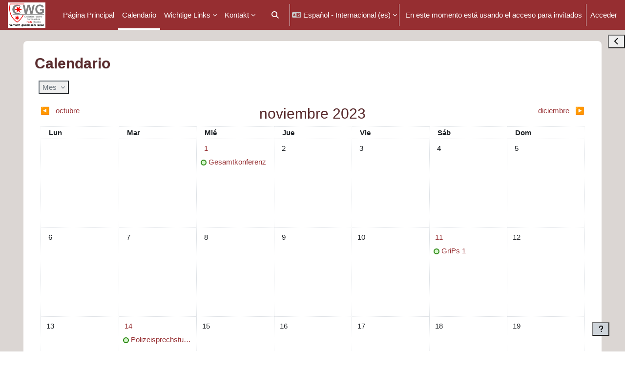

--- FILE ---
content_type: text/html; charset=utf-8
request_url: https://moodle.bildung-lsa.de/gym-wolff/calendar/view.php?view=month&time=1700521200&lang=es
body_size: 56323
content:
<!DOCTYPE html>

<html  dir="ltr" lang="es" xml:lang="es">
<head>
    <title>CWG Halle: Calendario: Vista mensual detallada: noviembre 2023 | CWG Halle</title>
    <link rel="shortcut icon" href="https://moodle.bildung-lsa.de/gym-wolff/theme/image.php/boost_union/theme/1763656990/favicon" />
    <meta name="apple-itunes-app" content="app-id=633359593, app-argument=https://moodle.bildung-lsa.de/gym-wolff/calendar/view.php?view=month&amp;time=1700521200"/><link rel="manifest" href="https://moodle.bildung-lsa.de/gym-wolff/admin/tool/mobile/mobile.webmanifest.php" /><style type="text/css">.admin_settingspage_tabs_with_tertiary .dropdown-toggle { font-size: 1.875rem !important; }
h2:has(+ .admin_settingspage_tabs_with_tertiary) { display: none; }</style><meta http-equiv="Content-Type" content="text/html; charset=utf-8" />
<meta name="keywords" content="moodle, CWG Halle: Calendario: Vista mensual detallada: noviembre 2023 | CWG Halle" />
<link rel="stylesheet" type="text/css" href="https://moodle.bildung-lsa.de/gym-wolff/theme/yui_combo.php?rollup/3.18.1/yui-moodlesimple-min.css" /><script id="firstthemesheet" type="text/css">/** Required in order to fix style inclusion problems in IE with YUI **/</script><link rel="stylesheet" type="text/css" href="https://moodle.bildung-lsa.de/gym-wolff/theme/styles.php/boost_union/1763656990_1763657109/all" />
<link rel="stylesheet" type="text/css" href="https://moodle.bildung-lsa.de/gym-wolff/local/lisafix/styles.css" />
<link rel="stylesheet" type="text/css" href="https://moodle.bildung-lsa.de/gym-wolff/course/format/onetopic/styles.php" />
<script>
//<![CDATA[
var M = {}; M.yui = {};
M.pageloadstarttime = new Date();
M.cfg = {"wwwroot":"https:\/\/moodle.bildung-lsa.de\/gym-wolff","apibase":"https:\/\/moodle.bildung-lsa.de\/gym-wolff\/r.php\/api","homeurl":{},"sesskey":"O2ZLgJtjli","sessiontimeout":"7200","sessiontimeoutwarning":1200,"themerev":"1763656990","slasharguments":1,"theme":"boost_union","iconsystemmodule":"core\/icon_system_fontawesome","jsrev":"1763656990","admin":"admin","svgicons":true,"usertimezone":"Europa\/Berl\u00edn","language":"es","courseId":1,"courseContextId":2,"contextid":1,"contextInstanceId":0,"langrev":1768360171,"templaterev":"1763656990","siteId":1,"userId":1};var yui1ConfigFn = function(me) {if(/-skin|reset|fonts|grids|base/.test(me.name)){me.type='css';me.path=me.path.replace(/\.js/,'.css');me.path=me.path.replace(/\/yui2-skin/,'/assets/skins/sam/yui2-skin')}};
var yui2ConfigFn = function(me) {var parts=me.name.replace(/^moodle-/,'').split('-'),component=parts.shift(),module=parts[0],min='-min';if(/-(skin|core)$/.test(me.name)){parts.pop();me.type='css';min=''}
if(module){var filename=parts.join('-');me.path=component+'/'+module+'/'+filename+min+'.'+me.type}else{me.path=component+'/'+component+'.'+me.type}};
YUI_config = {"debug":false,"base":"https:\/\/moodle.bildung-lsa.de\/gym-wolff\/lib\/yuilib\/3.18.1\/","comboBase":"https:\/\/moodle.bildung-lsa.de\/gym-wolff\/theme\/yui_combo.php?","combine":true,"filter":null,"insertBefore":"firstthemesheet","groups":{"yui2":{"base":"https:\/\/moodle.bildung-lsa.de\/gym-wolff\/lib\/yuilib\/2in3\/2.9.0\/build\/","comboBase":"https:\/\/moodle.bildung-lsa.de\/gym-wolff\/theme\/yui_combo.php?","combine":true,"ext":false,"root":"2in3\/2.9.0\/build\/","patterns":{"yui2-":{"group":"yui2","configFn":yui1ConfigFn}}},"moodle":{"name":"moodle","base":"https:\/\/moodle.bildung-lsa.de\/gym-wolff\/theme\/yui_combo.php?m\/1763656990\/","combine":true,"comboBase":"https:\/\/moodle.bildung-lsa.de\/gym-wolff\/theme\/yui_combo.php?","ext":false,"root":"m\/1763656990\/","patterns":{"moodle-":{"group":"moodle","configFn":yui2ConfigFn}},"filter":null,"modules":{"moodle-core-chooserdialogue":{"requires":["base","panel","moodle-core-notification"]},"moodle-core-handlebars":{"condition":{"trigger":"handlebars","when":"after"}},"moodle-core-event":{"requires":["event-custom"]},"moodle-core-blocks":{"requires":["base","node","io","dom","dd","dd-scroll","moodle-core-dragdrop","moodle-core-notification"]},"moodle-core-notification":{"requires":["moodle-core-notification-dialogue","moodle-core-notification-alert","moodle-core-notification-confirm","moodle-core-notification-exception","moodle-core-notification-ajaxexception"]},"moodle-core-notification-dialogue":{"requires":["base","node","panel","escape","event-key","dd-plugin","moodle-core-widget-focusafterclose","moodle-core-lockscroll"]},"moodle-core-notification-alert":{"requires":["moodle-core-notification-dialogue"]},"moodle-core-notification-confirm":{"requires":["moodle-core-notification-dialogue"]},"moodle-core-notification-exception":{"requires":["moodle-core-notification-dialogue"]},"moodle-core-notification-ajaxexception":{"requires":["moodle-core-notification-dialogue"]},"moodle-core-maintenancemodetimer":{"requires":["base","node"]},"moodle-core-dragdrop":{"requires":["base","node","io","dom","dd","event-key","event-focus","moodle-core-notification"]},"moodle-core-actionmenu":{"requires":["base","event","node-event-simulate"]},"moodle-core-lockscroll":{"requires":["plugin","base-build"]},"moodle-core_availability-form":{"requires":["base","node","event","event-delegate","panel","moodle-core-notification-dialogue","json"]},"moodle-course-management":{"requires":["base","node","io-base","moodle-core-notification-exception","json-parse","dd-constrain","dd-proxy","dd-drop","dd-delegate","node-event-delegate"]},"moodle-course-util":{"requires":["node"],"use":["moodle-course-util-base"],"submodules":{"moodle-course-util-base":{},"moodle-course-util-section":{"requires":["node","moodle-course-util-base"]},"moodle-course-util-cm":{"requires":["node","moodle-course-util-base"]}}},"moodle-course-categoryexpander":{"requires":["node","event-key"]},"moodle-course-dragdrop":{"requires":["base","node","io","dom","dd","dd-scroll","moodle-core-dragdrop","moodle-core-notification","moodle-course-coursebase","moodle-course-util"]},"moodle-form-shortforms":{"requires":["node","base","selector-css3","moodle-core-event"]},"moodle-form-dateselector":{"requires":["base","node","overlay","calendar"]},"moodle-question-searchform":{"requires":["base","node"]},"moodle-question-chooser":{"requires":["moodle-core-chooserdialogue"]},"moodle-availability_cohort-form":{"requires":["base","node","event","moodle-core_availability-form"]},"moodle-availability_completion-form":{"requires":["base","node","event","moodle-core_availability-form"]},"moodle-availability_coursecompleted-form":{"requires":["base","node","event","moodle-core_availability-form"]},"moodle-availability_date-form":{"requires":["base","node","event","io","moodle-core_availability-form"]},"moodle-availability_grade-form":{"requires":["base","node","event","moodle-core_availability-form"]},"moodle-availability_group-form":{"requires":["base","node","event","moodle-core_availability-form"]},"moodle-availability_grouping-form":{"requires":["base","node","event","moodle-core_availability-form"]},"moodle-availability_mobileapp-form":{"requires":["base","node","event","moodle-core_availability-form"]},"moodle-availability_password-popup":{"requires":["base","node","event","moodle-core-notification-dialogue","io-base"]},"moodle-availability_password-form":{"requires":["base","node","event","event-valuechange","moodle-core_availability-form"]},"moodle-availability_profile-form":{"requires":["base","node","event","moodle-core_availability-form"]},"moodle-availability_relativedate-form":{"requires":["base","node","event","moodle-core_availability-form"]},"moodle-availability_role-form":{"requires":["base","node","event","moodle-core_availability-form"]},"moodle-availability_stash-form":{"requires":["base","node","event","handlebars","moodle-core_availability-form"]},"moodle-availability_xp-form":{"requires":["base","node","event","handlebars","moodle-core_availability-form"]},"moodle-qtype_musictheory-musictheoryqtype":{"requires":["base","node","datatype","node-event-simulate"]},"moodle-qtype_musictheory-musictheoryui":{"requires":["base","node","datatype","panel","dd-plugin"]},"moodle-qtype_musictheory-musictheorykeyboardui":{"requires":["base","node","datatype"]},"moodle-mod_assign-history":{"requires":["node","transition"]},"moodle-mod_attendance-groupfilter":{"requires":["base","node"]},"moodle-mod_bigbluebuttonbn-broker":{"requires":["base","node","datasource-get","datasource-jsonschema","datasource-polling","moodle-core-notification"]},"moodle-mod_bigbluebuttonbn-imports":{"requires":["base","node"]},"moodle-mod_bigbluebuttonbn-recordings":{"requires":["base","node","datasource-get","datasource-jsonschema","datasource-polling","moodle-core-notification"]},"moodle-mod_bigbluebuttonbn-rooms":{"requires":["base","node","datasource-get","datasource-jsonschema","datasource-polling","moodle-core-notification"]},"moodle-mod_bigbluebuttonbn-modform":{"requires":["base","node"]},"moodle-mod_checklist-linkselect":{"requires":["node","event-valuechange"]},"moodle-mod_customcert-rearrange":{"requires":["dd-delegate","dd-drag"]},"moodle-mod_quiz-util":{"requires":["node","moodle-core-actionmenu"],"use":["moodle-mod_quiz-util-base"],"submodules":{"moodle-mod_quiz-util-base":{},"moodle-mod_quiz-util-slot":{"requires":["node","moodle-mod_quiz-util-base"]},"moodle-mod_quiz-util-page":{"requires":["node","moodle-mod_quiz-util-base"]}}},"moodle-mod_quiz-quizbase":{"requires":["base","node"]},"moodle-mod_quiz-autosave":{"requires":["base","node","event","event-valuechange","node-event-delegate","io-form","datatype-date-format"]},"moodle-mod_quiz-modform":{"requires":["base","node","event"]},"moodle-mod_quiz-toolboxes":{"requires":["base","node","event","event-key","io","moodle-mod_quiz-quizbase","moodle-mod_quiz-util-slot","moodle-core-notification-ajaxexception"]},"moodle-mod_quiz-dragdrop":{"requires":["base","node","io","dom","dd","dd-scroll","moodle-core-dragdrop","moodle-core-notification","moodle-mod_quiz-quizbase","moodle-mod_quiz-util-base","moodle-mod_quiz-util-page","moodle-mod_quiz-util-slot","moodle-course-util"]},"moodle-mod_quiz-questionchooser":{"requires":["moodle-core-chooserdialogue","moodle-mod_quiz-util","querystring-parse"]},"moodle-mod_scheduler-delselected":{"requires":["base","node","event"]},"moodle-mod_scheduler-saveseen":{"requires":["base","node","event"]},"moodle-mod_scheduler-studentlist":{"requires":["base","node","event","io"]},"moodle-message_airnotifier-toolboxes":{"requires":["base","node","io"]},"moodle-block_xp-filters":{"requires":["base","node","moodle-core-dragdrop","moodle-core-notification-confirm","moodle-block_xp-rulepicker"]},"moodle-block_xp-notification":{"requires":["base","node","handlebars","button-plugin","moodle-core-notification-dialogue"]},"moodle-block_xp-rulepicker":{"requires":["base","node","handlebars","moodle-core-notification-dialogue"]},"moodle-editor_atto-editor":{"requires":["node","transition","io","overlay","escape","event","event-simulate","event-custom","node-event-html5","node-event-simulate","yui-throttle","moodle-core-notification-dialogue","moodle-editor_atto-rangy","handlebars","timers","querystring-stringify"]},"moodle-editor_atto-plugin":{"requires":["node","base","escape","event","event-outside","handlebars","event-custom","timers","moodle-editor_atto-menu"]},"moodle-editor_atto-menu":{"requires":["moodle-core-notification-dialogue","node","event","event-custom"]},"moodle-editor_atto-rangy":{"requires":[]},"moodle-format_trail-trailkeys":{"requires":["event-nav-keys"]},"moodle-report_eventlist-eventfilter":{"requires":["base","event","node","node-event-delegate","datatable","autocomplete","autocomplete-filters"]},"moodle-report_loglive-fetchlogs":{"requires":["base","event","node","io","node-event-delegate"]},"moodle-gradereport_history-userselector":{"requires":["escape","event-delegate","event-key","handlebars","io-base","json-parse","moodle-core-notification-dialogue"]},"moodle-qbank_editquestion-chooser":{"requires":["moodle-core-chooserdialogue"]},"moodle-tool_lp-dragdrop-reorder":{"requires":["moodle-core-dragdrop"]},"moodle-assignfeedback_editpdf-editor":{"requires":["base","event","node","io","graphics","json","event-move","event-resize","transition","querystring-stringify-simple","moodle-core-notification-dialog","moodle-core-notification-alert","moodle-core-notification-warning","moodle-core-notification-exception","moodle-core-notification-ajaxexception"]},"moodle-atto_accessibilitychecker-button":{"requires":["color-base","moodle-editor_atto-plugin"]},"moodle-atto_accessibilityhelper-button":{"requires":["moodle-editor_atto-plugin"]},"moodle-atto_align-button":{"requires":["moodle-editor_atto-plugin"]},"moodle-atto_bold-button":{"requires":["moodle-editor_atto-plugin"]},"moodle-atto_bsgrid-button":{"requires":["moodle-editor_atto-plugin"]},"moodle-atto_charmap-button":{"requires":["moodle-editor_atto-plugin"]},"moodle-atto_chemistry-button":{"requires":["moodle-editor_atto-plugin","moodle-core-event","io","event-valuechange","tabview","array-extras"]},"moodle-atto_clear-button":{"requires":["moodle-editor_atto-plugin"]},"moodle-atto_collapse-button":{"requires":["moodle-editor_atto-plugin"]},"moodle-atto_computing-button":{"requires":["moodle-editor_atto-plugin","moodle-core-event","io","event-valuechange","tabview","array-extras"]},"moodle-atto_edusharing-button":{"requires":["moodle-editor_atto-plugin"]},"moodle-atto_embedquestion-button":{"requires":["moodle-editor_atto-plugin"]},"moodle-atto_emojipicker-button":{"requires":["moodle-editor_atto-plugin"]},"moodle-atto_emoticon-button":{"requires":["moodle-editor_atto-plugin"]},"moodle-atto_equation-button":{"requires":["moodle-editor_atto-plugin","moodle-core-event","io","event-valuechange","tabview","array-extras"]},"moodle-atto_filedragdrop-button":{"requires":["moodle-editor_atto-plugin"]},"moodle-atto_fontfamily-button":{"requires":["moodle-editor_atto-plugin"]},"moodle-atto_fullscreen-button":{"requires":["event-resize","moodle-editor_atto-plugin"]},"moodle-atto_h5p-button":{"requires":["moodle-editor_atto-plugin"]},"moodle-atto_hr-button":{"requires":["moodle-editor_atto-plugin"]},"moodle-atto_html-button":{"requires":["promise","moodle-editor_atto-plugin","moodle-atto_html-beautify","moodle-atto_html-codemirror","event-valuechange"]},"moodle-atto_html-codemirror":{"requires":["moodle-atto_html-codemirror-skin"]},"moodle-atto_html-beautify":{},"moodle-atto_image-button":{"requires":["moodle-editor_atto-plugin"]},"moodle-atto_indent-button":{"requires":["moodle-editor_atto-plugin"]},"moodle-atto_italic-button":{"requires":["moodle-editor_atto-plugin"]},"moodle-atto_link-button":{"requires":["moodle-editor_atto-plugin"]},"moodle-atto_managefiles-usedfiles":{"requires":["node","escape"]},"moodle-atto_managefiles-button":{"requires":["moodle-editor_atto-plugin"]},"moodle-atto_media-button":{"requires":["moodle-editor_atto-plugin","moodle-form-shortforms"]},"moodle-atto_noautolink-button":{"requires":["moodle-editor_atto-plugin"]},"moodle-atto_orderedlist-button":{"requires":["moodle-editor_atto-plugin"]},"moodle-atto_recordrtc-button":{"requires":["moodle-editor_atto-plugin","moodle-atto_recordrtc-recording"]},"moodle-atto_recordrtc-recording":{"requires":["moodle-atto_recordrtc-button"]},"moodle-atto_rtl-button":{"requires":["moodle-editor_atto-plugin"]},"moodle-atto_sketch-button":{"requires":["moodle-editor_atto-plugin"]},"moodle-atto_strike-button":{"requires":["moodle-editor_atto-plugin"]},"moodle-atto_styles-button":{"requires":["moodle-editor_atto-plugin"]},"moodle-atto_subscript-button":{"requires":["moodle-editor_atto-plugin"]},"moodle-atto_superscript-button":{"requires":["moodle-editor_atto-plugin"]},"moodle-atto_table-button":{"requires":["moodle-editor_atto-plugin","moodle-editor_atto-menu","event","event-valuechange"]},"moodle-atto_title-button":{"requires":["moodle-editor_atto-plugin"]},"moodle-atto_underline-button":{"requires":["moodle-editor_atto-plugin"]},"moodle-atto_undo-button":{"requires":["moodle-editor_atto-plugin"]},"moodle-atto_unorderedlist-button":{"requires":["moodle-editor_atto-plugin"]}}},"gallery":{"name":"gallery","base":"https:\/\/moodle.bildung-lsa.de\/gym-wolff\/lib\/yuilib\/gallery\/","combine":true,"comboBase":"https:\/\/moodle.bildung-lsa.de\/gym-wolff\/theme\/yui_combo.php?","ext":false,"root":"gallery\/1763656990\/","patterns":{"gallery-":{"group":"gallery"}}}},"modules":{"core_filepicker":{"name":"core_filepicker","fullpath":"https:\/\/moodle.bildung-lsa.de\/gym-wolff\/lib\/javascript.php\/1763656990\/repository\/filepicker.js","requires":["base","node","node-event-simulate","json","async-queue","io-base","io-upload-iframe","io-form","yui2-treeview","panel","cookie","datatable","datatable-sort","resize-plugin","dd-plugin","escape","moodle-core_filepicker","moodle-core-notification-dialogue"]},"core_comment":{"name":"core_comment","fullpath":"https:\/\/moodle.bildung-lsa.de\/gym-wolff\/lib\/javascript.php\/1763656990\/comment\/comment.js","requires":["base","io-base","node","json","yui2-animation","overlay","escape"]}},"logInclude":[],"logExclude":[],"logLevel":null};
M.yui.loader = {modules: {}};

//]]>
</script>

    <meta name="viewport" content="width=device-width, initial-scale=1.0">
</head>
<body  id="page-calendar-view" class="format-site  path-calendar chrome dir-ltr lang-es yui-skin-sam yui3-skin-sam moodle-bildung-lsa-de--gym-wolff pagelayout-standard course-1 context-1 theme uses-drawers drawer-open-index nocourseindexcmicons backgroundimage theme_boost-union-footerbuttondesktop">
<div class="toast-wrapper mx-auto py-0 fixed-top" role="status" aria-live="polite"></div>
<div id="page-wrapper" class="d-print-block">

    <div>
    <a class="sr-only sr-only-focusable" href="#maincontent">Salta al contenido principal</a>
</div><script src="https://moodle.bildung-lsa.de/gym-wolff/lib/javascript.php/1763656990/lib/polyfills/polyfill.js"></script>
<script src="https://moodle.bildung-lsa.de/gym-wolff/theme/yui_combo.php?rollup/3.18.1/yui-moodlesimple-min.js"></script><script src="https://moodle.bildung-lsa.de/gym-wolff/lib/javascript.php/1763656990/lib/javascript-static.js"></script>
<script>
//<![CDATA[
document.body.className += ' jsenabled';
//]]>
</script>



    
    <nav class="navbar fixed-top navbar-dark bg-primary navbar-expand " aria-label="Navegación del sitio">
        <div class="container-fluid">
            <button class="navbar-toggler aabtn d-block d-md-none px-1 my-1 border-0" data-toggler="drawers" data-action="toggle" data-target="theme_boost-drawers-primary">
                <span class="navbar-toggler-icon"></span>
                <span class="sr-only">Panel lateral</span>
            </button>
    
            <a href="https://moodle.bildung-lsa.de/gym-wolff/" class="navbar-brand align-items-center m-0 me-4 p-0 aabtn   d-none d-md-flex  ">
    
                    <img src="https://moodle.bildung-lsa.de/gym-wolff/pluginfile.php/1/theme_boost_union/logocompact/300x300/1763656990/Logo_neu%20png.png" class="logo me-1" alt="CWG Halle">
            </a>
                <div class="primary-navigation">
                    <nav class="moremenu navigation">
                        <ul id="moremenu-69676c3ba32e0-navbar-nav" role="menubar" class="nav more-nav navbar-nav">
                                        <li data-key="home" class="nav-item " role="none" data-forceintomoremenu="false">
                                                    <a role="menuitem" class="nav-link   "
                                                        href="https://moodle.bildung-lsa.de/gym-wolff/"
                                                        
                                                        
                                                        
                                                        data-disableactive="true"
                                                        tabindex="-1"
                                                    >
                                                        Página Principal
                                                    </a>
                                        </li>
                                        <li data-key="calendar" class="nav-item " role="none" data-forceintomoremenu="false">
                                                    <a role="menuitem" class="nav-link  active "
                                                        href="https://moodle.bildung-lsa.de/gym-wolff/calendar/view.php?view=month"
                                                        
                                                        
                                                        aria-current="true"
                                                        data-disableactive="true"
                                                        
                                                    >
                                                        Calendario
                                                    </a>
                                        </li>
                                        <li class="dropdown theme-boost-union-smartmenu-carousel nav-item  " role="none" data-forceintomoremenu="false">
                                            <a class="dropdown-toggle nav-link  " id="drop-down-69676c3ba31c3" role="menuitem" data-toggle="dropdown"
                                                aria-haspopup="true" aria-expanded="false" href="#" aria-controls="drop-down-menu-69676c3ba31c3"
                                                
                                                
                                                
                                                tabindex="-1"
                                            >
                                                Wichtige Links
                                            </a>
                                            <div class="dropdown-menu boost-union-moremenu" role="menu" id="drop-down-menu-69676c3ba31c3" aria-labelledby="drop-down-69676c3ba31c3">
                                                <div data-toggle="smartmenu-carousel" class="carousel slide" data-touch="false" data-interval="false" data-keyboard="false">
                                                    <div class="carousel-inner">
                                                                    <a class="dropdown-item " role="menuitem" href="https://cwg-halle.de" 
                                                                        title="www.cwg-halle.de"
                                                                        
                                                                        data-disableactive="true"
                                                                        tabindex="-1"
                                                                    >
                                                                        Schulhomepage
                                                                    </a>
                                                                    <a class="dropdown-item " role="menuitem" href="https://cwg.fuxnoten.online/webinfo" 
                                                                        
                                                                        
                                                                        data-disableactive="true"
                                                                        tabindex="-1"
                                                                    >
                                                                        FuxNoten für Schüler/Eltern
                                                                    </a>
                                                                    <a class="dropdown-item " role="menuitem" href="https://cwg.fuxnoten.online/" 
                                                                        
                                                                        
                                                                        data-disableactive="true"
                                                                        tabindex="-1"
                                                                    >
                                                                        FuxNoten für Lehrkräfte
                                                                    </a>
                                                                    <a class="dropdown-item " role="menuitem" href="https://chios.webuntis.com/WebUntis/?school=Christian%20Wolff#/basic/login" 
                                                                        
                                                                        
                                                                        data-disableactive="true"
                                                                        tabindex="-1"
                                                                    >
                                                                        Vertretungsplan WebUntis
                                                                    </a>
                                                    </div>
                                                </div>
                                            </div>
                                        </li>
                                        <li class="dropdown theme-boost-union-smartmenu-carousel nav-item  " role="none" data-forceintomoremenu="false">
                                            <a class="dropdown-toggle nav-link  " id="drop-down-69676c3ba3234" role="menuitem" data-toggle="dropdown"
                                                aria-haspopup="true" aria-expanded="false" href="#" aria-controls="drop-down-menu-69676c3ba3234"
                                                
                                                
                                                
                                                tabindex="-1"
                                            >
                                                Kontakt
                                            </a>
                                            <div class="dropdown-menu boost-union-moremenu" role="menu" id="drop-down-menu-69676c3ba3234" aria-labelledby="drop-down-69676c3ba3234">
                                                <div data-toggle="smartmenu-carousel" class="carousel slide" data-touch="false" data-interval="false" data-keyboard="false">
                                                    <div class="carousel-inner">
                                                                    <a class="dropdown-item " role="menuitem" href="mailto:popko@gym-wolff.bildung-lsa.de" 
                                                                        title="Mail an Schulverwaltungsassistentin A. Popko"
                                                                        
                                                                        data-disableactive="true"
                                                                        tabindex="-1"
                                                                    >
                                                                        Moodle-Passwort vergessen
                                                                    </a>
                                                                    <a class="dropdown-item " role="menuitem" href="mailto:moodle1774@gym-wolff.bildung-lsa.de" 
                                                                        title="Mail an Moodle-Administrator"
                                                                        
                                                                        data-disableactive="true"
                                                                        tabindex="-1"
                                                                    >
                                                                        Mail an Moodle-Adminstrator
                                                                    </a>
                                                    </div>
                                                </div>
                                            </div>
                                        </li>
                                <li role="none" class="nav-item dropdown dropdownmoremenu d-none" data-region="morebutton">
                                    <a class="dropdown-toggle nav-link " href="#" id="moremenu-dropdown-69676c3ba32e0" role="menuitem" data-toggle="dropdown" aria-haspopup="true" aria-expanded="false" tabindex="-1">
                                        Más
                                    </a>
                                    <ul class="dropdown-menu dropdown-menu-left" data-region="moredropdown" aria-labelledby="moremenu-dropdown-69676c3ba32e0" role="menu">
                                    </ul>
                                </li>
                        </ul>
                    </nav>
                </div>
    
            <ul class="navbar-nav d-none d-md-flex my-1 px-1">
                <!-- page_heading_menu -->
                
            </ul>
    
            <div id="usernavigation" class="navbar-nav ms-auto h-100">
                    <div id="searchinput-navbar-69676c3baafdc69676c3b9a4734" class="simplesearchform">
    <div class="collapse" id="searchform-navbar">
        <form autocomplete="off" action="https://moodle.bildung-lsa.de/gym-wolff/search/index.php" method="get" accept-charset="utf-8" class="mform d-flex flex-wrap align-items-center searchform-navbar">
                <input type="hidden" name="context" value="1">
            <div class="input-group" role="group" aria-labelledby="searchgrouplabel-69676c3baafdc69676c3b9a4734">
                    <span id="searchgrouplabel-69676c3baafdc69676c3b9a4734" class="sr-only">Buscar por todo el sitio</span>
                <label for="searchinput-69676c3baafdc69676c3b9a4734">
                    <span class="sr-only">Buscar</span>
                </label>
                    <input type="text"
                       id="searchinput-69676c3baafdc69676c3b9a4734"
                       class="form-control withclear"
                       placeholder="Buscar"
                       aria-label="Buscar"
                       name="q"
                       data-region="input"
                       autocomplete="off"
                    >
                    <a class="btn btn-close"
                        data-action="closesearch"
                        data-toggle="collapse"
                        href="#searchform-navbar"
                        role="button"
                        title="Cerrar"
                    >
                        <i class="icon fa fa-xmark fa-fw " aria-hidden="true" ></i>
                        <span class="sr-only">Cerrar</span>
                    </a>
                <div class="input-group-append">
                    <button type="submit" class="btn btn-submit" data-action="submit" title="Realizar búsqueda">
                        <i class="icon fa fa-magnifying-glass fa-fw " aria-hidden="true" ></i>
                        <span class="sr-only">Realizar búsqueda</span>
                    </button>
                </div>
            </div>
        </form>
    </div>
    <a
        class="btn btn-open rounded-0 nav-link"
        data-toggle="collapse"
        data-action="opensearch"
        href="#searchform-navbar"
        role="button"
        aria-expanded="false"
        aria-controls="searchform-navbar"
        title="Selector de búsqueda de entrada"
    >
        <i class="icon fa fa-magnifying-glass fa-fw " aria-hidden="true" ></i>
        <span class="sr-only">Selector de búsqueda de entrada</span>
    </a>
</div>
                    <div class="divider border-start h-75 align-self-center mx-1"></div>
                    <div class="langmenu">
                        <div class="dropdown show">
                            <a href="#" role="button" id="lang-menu-toggle" data-toggle="dropdown" aria-label="Idioma" aria-haspopup="true" aria-controls="lang-action-menu" class="btn dropdown-toggle">
                                <i class="icon fa fa-language fa-fw me-1" aria-hidden="true"></i>
                                <span class="langbutton">
                                    Español - Internacional ‎(es)‎
                                </span>
                                <b class="caret"></b>
                            </a>
                            <div role="menu" aria-labelledby="lang-menu-toggle" id="lang-action-menu" class="dropdown-menu dropdown-menu-right">
                                        <a href="https://moodle.bildung-lsa.de/gym-wolff/calendar/view.php?view=month&amp;time=1700521200&amp;lang=de_kids" class="dropdown-item ps-5" role="menuitem" 
                                                lang="de" >
                                            Deutsch ‎(de_kids)‎
                                        </a>
                                        <a href="https://moodle.bildung-lsa.de/gym-wolff/calendar/view.php?view=month&amp;time=1700521200&amp;lang=de" class="dropdown-item ps-5" role="menuitem" 
                                                lang="de" >
                                            Deutsch ‎(de)‎
                                        </a>
                                        <a href="https://moodle.bildung-lsa.de/gym-wolff/calendar/view.php?view=month&amp;time=1700521200&amp;lang=de_du" class="dropdown-item ps-5" role="menuitem" 
                                                lang="de" >
                                            Deutsch (du) ‎(de_du)‎
                                        </a>
                                        <a href="https://moodle.bildung-lsa.de/gym-wolff/calendar/view.php?view=month&amp;time=1700521200&amp;lang=en" class="dropdown-item ps-5" role="menuitem" 
                                                lang="en" >
                                            English ‎(en)‎
                                        </a>
                                        <a href="https://moodle.bildung-lsa.de/gym-wolff/calendar/view.php?view=month&amp;time=1700521200&amp;lang=es_es" class="dropdown-item ps-5" role="menuitem" 
                                                lang="es" >
                                            Español - España ‎(es_es)‎
                                        </a>
                                        <a href="#" class="dropdown-item ps-5" role="menuitem" aria-current="true"
                                                >
                                            Español - Internacional ‎(es)‎
                                        </a>
                                        <a href="https://moodle.bildung-lsa.de/gym-wolff/calendar/view.php?view=month&amp;time=1700521200&amp;lang=fr" class="dropdown-item ps-5" role="menuitem" 
                                                lang="fr" >
                                            Français ‎(fr)‎
                                        </a>
                                        <a href="https://moodle.bildung-lsa.de/gym-wolff/calendar/view.php?view=month&amp;time=1700521200&amp;lang=tr" class="dropdown-item ps-5" role="menuitem" 
                                                lang="tr" >
                                            Türkçe ‎(tr)‎
                                        </a>
                                        <a href="https://moodle.bildung-lsa.de/gym-wolff/calendar/view.php?view=month&amp;time=1700521200&amp;lang=ru" class="dropdown-item ps-5" role="menuitem" 
                                                lang="ru" >
                                            Русский ‎(ru)‎
                                        </a>
                                        <a href="https://moodle.bildung-lsa.de/gym-wolff/calendar/view.php?view=month&amp;time=1700521200&amp;lang=uk" class="dropdown-item ps-5" role="menuitem" 
                                                lang="uk" >
                                            Українська ‎(uk)‎
                                        </a>
                                        <a href="https://moodle.bildung-lsa.de/gym-wolff/calendar/view.php?view=month&amp;time=1700521200&amp;lang=ar" class="dropdown-item ps-5" role="menuitem" 
                                                lang="ar" >
                                            العربية ‎(ar)‎
                                        </a>
                            </div>
                        </div>
                    </div>
                    <div class="divider border-start h-75 align-self-center mx-1"></div>
                
                <div class="d-flex align-items-stretch usermenu-container" data-region="usermenu">
                        <div class="usermenu">
                                <span class="login ps-2">
                                        En este momento está usando el acceso para invitados
                                        <div class="divider border-start h-75 align-self-center mx-2"></div>
                                        <a href="https://moodle.bildung-lsa.de/gym-wolff/login/index.php">Acceder</a>
                                </span>
                        </div>
                </div>
                
    
            </div>
        </div>
    </nav>
    
<div  class="drawer   drawer-left  drawer-primary d-print-none not-initialized" data-region="fixed-drawer" id="theme_boost-drawers-primary" data-preference="" data-state="show-drawer-primary" data-forceopen="0" data-close-on-resize="1">
    <div class="drawerheader">
        <button
            class="btn drawertoggle icon-no-margin hidden"
            data-toggler="drawers"
            data-action="closedrawer"
            data-target="theme_boost-drawers-primary"
            data-toggle="tooltip"
            data-placement="right"
            title="Cerrar caja"
        >
            <i class="icon fa fa-xmark fa-fw " aria-hidden="true" ></i>
        </button>
                <a
            href="https://moodle.bildung-lsa.de/gym-wolff/"
            title="CWG Halle"
            data-region="site-home-link"
            class="aabtn text-reset d-flex align-items-center py-1 h-100"
        >
                <img src="https://moodle.bildung-lsa.de/gym-wolff/pluginfile.php/1/theme_boost_union/logocompact/300x300/1763656990/Logo_neu%20png.png" class="logo py-1 h-100" alt="CWG Halle">
        </a>

        <div class="drawerheadercontent hidden">
            
        </div>
    </div>
    <div class="drawercontent drag-container" data-usertour="scroller">
                <div class="list-group">
                <a href="https://moodle.bildung-lsa.de/gym-wolff/"  class=" list-group-item list-group-item-action  "  >
                    Página Principal
                </a>
                <a href="https://moodle.bildung-lsa.de/gym-wolff/calendar/view.php?view=month"  class=" list-group-item list-group-item-action active " aria-current="true" >
                    Calendario
                </a>
                    
                    <a id="drop-down-1" href="#" class=" list-group-item list-group-item-action icons-collapse-expand collapsed d-flex" title="" data-toggle="collapse" data-target="#drop-down-menu-1" aria-expanded="false" aria-controls="drop-down-menu-1">
                        Wichtige Links
                        <span class="ms-auto expanded-icon icon-no-margin mx-2">
                            <i class="icon fa fa-chevron-down fa-fw " aria-hidden="true" ></i>
                            <span class="sr-only">
                                Colapsar
                            </span>
                        </span>
                        <span class="ms-auto collapsed-icon icon-no-margin mx-2">
                            <i class="icon fa fa-chevron-right fa-fw " aria-hidden="true" ></i>
                            <span class="sr-only">
                                Expandir
                            </span>
                        </span>
                    </a>
                    <div class="collapse list-group-item p-0 border-0" role="menu" id="drop-down-menu-1" aria-labelledby="drop-down-1">
                            <!-- Third level child support - Custom -->
                    
                                    <a href="https://cwg-halle.de"  class="ps-5 bg-light list-group-item list-group-item-action " >
                    
                                        Schulhomepage
                                    </a>
                    
                            <!-- Third level child support - Custom -->
                    
                                    <a href="https://cwg.fuxnoten.online/webinfo"  class="ps-5 bg-light list-group-item list-group-item-action " >
                    
                                        FuxNoten für Schüler/Eltern
                                    </a>
                    
                            <!-- Third level child support - Custom -->
                    
                                    <a href="https://cwg.fuxnoten.online/"  class="ps-5 bg-light list-group-item list-group-item-action " >
                    
                                        FuxNoten für Lehrkräfte
                                    </a>
                    
                            <!-- Third level child support - Custom -->
                    
                                    <a href="https://chios.webuntis.com/WebUntis/?school=Christian%20Wolff#/basic/login"  class="ps-5 bg-light list-group-item list-group-item-action " >
                    
                                        Vertretungsplan WebUntis
                                    </a>
                    
                    </div>
                    
                    <a id="drop-down-6" href="#" class=" list-group-item list-group-item-action icons-collapse-expand collapsed d-flex" title="" data-toggle="collapse" data-target="#drop-down-menu-6" aria-expanded="false" aria-controls="drop-down-menu-6">
                        Kontakt
                        <span class="ms-auto expanded-icon icon-no-margin mx-2">
                            <i class="icon fa fa-chevron-down fa-fw " aria-hidden="true" ></i>
                            <span class="sr-only">
                                Colapsar
                            </span>
                        </span>
                        <span class="ms-auto collapsed-icon icon-no-margin mx-2">
                            <i class="icon fa fa-chevron-right fa-fw " aria-hidden="true" ></i>
                            <span class="sr-only">
                                Expandir
                            </span>
                        </span>
                    </a>
                    <div class="collapse list-group-item p-0 border-0" role="menu" id="drop-down-menu-6" aria-labelledby="drop-down-6">
                            <!-- Third level child support - Custom -->
                    
                                    <a href="mailto:popko@gym-wolff.bildung-lsa.de"  class="ps-5 bg-light list-group-item list-group-item-action " >
                    
                                        Moodle-Passwort vergessen
                                    </a>
                    
                            <!-- Third level child support - Custom -->
                    
                                    <a href="mailto:moodle1774@gym-wolff.bildung-lsa.de"  class="ps-5 bg-light list-group-item list-group-item-action " >
                    
                                        Mail an Moodle-Adminstrator
                                    </a>
                    
                    </div>
        </div>

    </div>
</div>
        <div  class="drawer drawer-right d-print-none not-initialized" data-region="fixed-drawer" id="theme_boost-drawers-blocks" data-preference="drawer-open-block" data-state="show-drawer-right" data-forceopen="" data-close-on-resize="1">
    <div class="drawerheader">
        <button
            class="btn drawertoggle icon-no-margin hidden"
            data-toggler="drawers"
            data-action="closedrawer"
            data-target="theme_boost-drawers-blocks"
            data-toggle="tooltip"
            data-placement="left"
            title="Cerrar cajón del bloque"
        >
            <i class="icon fa fa-xmark fa-fw " aria-hidden="true" ></i>
        </button>
        
        <div class="drawerheadercontent hidden">
            
        </div>
    </div>
    <div class="drawercontent drag-container" data-usertour="scroller">
                        <div class="d-print-none">
                    
                    <aside id="block-region-side-pre" class="block-region" data-blockregion="side-pre" data-droptarget="1" aria-labelledby="side-pre-block-region-heading"><h2 class="sr-only" id="side-pre-block-region-heading">Bloques</h2><a href="#sb-1" class="sr-only sr-only-focusable">Salta Clave de eventos</a>

<section id="block-69676c3b9dd75"
     class=" block block_fake  card mb-3"
     
     data-block="_fake"
     data-instance-id="fakeid-69676c3b9dd77"
          aria-labelledby="instance-fakeid-69676c3b9dd77-header"
     >

    <div class="card-body p-3">

            <h3 id="instance-fakeid-69676c3b9dd77-header" class="h5 card-title d-inline">Clave de eventos</h3>


        <div class="card-text content mt-3">
            <div id="event-filter-69676c3b9a47169676c3b9a4731" class="calendar_filters mt-2">
    <ul>
            <li>
                <a href="#" data-action="filter-event-type" data-eventtype="site" data-eventtype-hidden="">
                        <span class="calendar_event_site">
                            <i class="icon fa-regular fa-eye fa-fw "  title="Ocultar eventos de sitio" role="img" aria-label="Ocultar eventos de sitio"></i>
                        </span>
                        <span>&nbsp;</span>
                        <span class="eventname">Ocultar eventos de sitio</span>
                
                </a>
            </li>
            <li>
                <a href="#" data-action="filter-event-type" data-eventtype="category" data-eventtype-hidden="">
                        <span class="calendar_event_category">
                            <i class="icon fa-regular fa-eye fa-fw "  title="Ocultar eventos de categoría" role="img" aria-label="Ocultar eventos de categoría"></i>
                        </span>
                        <span>&nbsp;</span>
                        <span class="eventname">Ocultar eventos de categoría</span>
                
                </a>
            </li>
            <li>
                <a href="#" data-action="filter-event-type" data-eventtype="course" data-eventtype-hidden="">
                        <span class="calendar_event_course">
                            <i class="icon fa-regular fa-eye fa-fw "  title="Ocultar eventos de curso" role="img" aria-label="Ocultar eventos de curso"></i>
                        </span>
                        <span>&nbsp;</span>
                        <span class="eventname">Ocultar eventos de curso</span>
                
                </a>
            </li>
            <li>
                <a href="#" data-action="filter-event-type" data-eventtype="group" data-eventtype-hidden="">
                        <span class="calendar_event_group">
                            <i class="icon fa-regular fa-eye fa-fw "  title="Ocultar eventos de grupo" role="img" aria-label="Ocultar eventos de grupo"></i>
                        </span>
                        <span>&nbsp;</span>
                        <span class="eventname">Ocultar eventos de grupo</span>
                
                </a>
            </li>
            <li>
                <a href="#" data-action="filter-event-type" data-eventtype="user" data-eventtype-hidden="">
                        <span class="calendar_event_user">
                            <i class="icon fa-regular fa-eye fa-fw "  title="Ocultar eventos de usuario" role="img" aria-label="Ocultar eventos de usuario"></i>
                        </span>
                        <span>&nbsp;</span>
                        <span class="eventname">Ocultar eventos de usuario</span>
                
                </a>
            </li>
            <li>
                <a href="#" data-action="filter-event-type" data-eventtype="other" data-eventtype-hidden="">
                        <span class="calendar_event_other">
                            <i class="icon fa-regular fa-eye fa-fw "  title="Ocultar eventos de otro" role="img" aria-label="Ocultar eventos de otro"></i>
                        </span>
                        <span>&nbsp;</span>
                        <span class="eventname">Ocultar eventos de otro</span>
                
                </a>
            </li>
    </ul>
</div>
            <div class="footer"></div>
            
        </div>

    </div>

</section>

  <span id="sb-1"></span></aside>
                </div>

    </div>
</div>


    <div id="page" data-region="mainpage" data-usertour="scroller" class="drawers   drag-container">



        <div class="main-inner-wrapper main-inner-outside-none main-inner-outside-nextmaincontent">

        <div id="topofscroll" class="main-inner">
            <div class="drawer-toggles d-flex">
                    <div class="drawer-toggler drawer-right-toggle ms-auto d-print-none">
                        <button
                            class="btn icon-no-margin"
                            data-toggler="drawers"
                            data-action="toggle"
                            data-target="theme_boost-drawers-blocks"
                            data-toggle="tooltip"
                            data-placement="right"
                            title="Abrir cajón de bloques"
                        >
                            <span class="sr-only">Abrir cajón de bloques</span>
                            <span class="dir-rtl-hide"><i class="icon fa fa-chevron-left fa-fw " aria-hidden="true" ></i></span>
                            <span class="dir-ltr-hide"><i class="icon fa fa-chevron-right fa-fw " aria-hidden="true" ></i></span>
                        </button>
                    </div>
            </div>
            
            
            <header id="page-header" class="header-maxwidth d-print-none">
    <div class="w-100">
        <div class="d-flex flex-wrap">
            <div id="page-navbar">
                <nav aria-label="Barra de navegación">
    <ol class="breadcrumb"></ol>
</nav>
            </div>
            <div class="ms-auto d-flex">
                
            </div>
            <div id="course-header">
                
            </div>
        </div>
                <div class="d-flex align-items-center">
                    <div class="me-auto d-flex flex-column">
                        <div>
                            <div class="page-context-header d-flex flex-wrap align-items-center mb-2">
    <div class="page-header-headings">
        <h1 class="h2 mb-0">Calendario</h1>
    </div>
</div>
                        </div>
                        <div>
                        </div>
                    </div>
                    <div class="header-actions-container ms-auto" data-region="header-actions-container">
                    </div>
                </div>
    </div>
</header>
            <div id="page-content" class="pb-3 d-print-block">
                <div id="region-main-box">
                    <div id="region-main">

                        <span class="notifications" id="user-notifications"></span>
                        
                        <div role="main"><span id="maincontent"></span><div data-region="calendar" class="maincalendar"><div class="heightcontainer" data-calendar-type="main-block"><div id="calendar-month-69676c3bb3ec069676c3b9a4735-1" data-template="core_calendar/month_detailed">
    <div class="header d-flex flex-wrap p-1">
            <div data-region="view-selector">
                <button id="calendarviewdropdown" type="button" class="btn btn-outline-secondary dropdown-toggle ms-1 me-2 mb-2" data-toggle="dropdown" aria-haspopup="true" aria-expanded="false">
                    <span class="d-sm-inline-block" data-active-item-text>
                        Mes
                        
                        
                    </span>
                </button>
                <ul class="dropdown-menu" data-show-active-item aria-labelledby="calendarviewdropdown">
                    <li>
                        <a class="dropdown-item active" href="#" data-view="month"
                            data-year="2023" data-month="11" data-day="21" data-courseid="1" data-categoryid="0">
                            Mes
                        </a>
                    </li>
                    <li>
                        <a class="dropdown-item " href="#" data-view="day" data-year="2023" data-month="11"
                            data-day="21" data-courseid="1" data-categoryid="0">
                            Día
                        </a>
                    </li>
                    <li>
                        <a class="dropdown-item " href="#" data-view="upcoming"
                            data-year="2023" data-month="11" data-day="21" data-courseid="1" data-categoryid="0">
                            Próximos eventos
                        </a>
                    </li>
                </ul>
            </div>
    </div>
    <div aria-live="polite" class="sr-only calendar-announcements"></div>
    <div class="calendarwrapper" data-courseid="1" data-context-id="0" data-month="11" data-year="2023" data-view="month">
        <div id="month-navigation-69676c3bb3ec069676c3b9a4735-1" class="controls">
            <div class="calendar-controls">
                <a href="https://moodle.bildung-lsa.de/gym-wolff/calendar/view.php?view=month&amp;time=1696111200" class="arrow_link previous"   data-year="2023" data-month="10" data-drop-zone="nav-link"  aria-label="Previous month: octubre" >
                    <span class="arrow" aria-hidden="true">&#x25C0;&#xFE0E;</span>
                    &nbsp;
                    <span class="arrow_text">octubre</span>
                </a>
                <span class="hide"> | </span>
                    <h2 class="current">noviembre 2023</h2>
                <span class="hide"> | </span>
                <a href="https://moodle.bildung-lsa.de/gym-wolff/calendar/view.php?view=month&amp;time=1701385200" class="arrow_link next"   data-year="2023" data-month="12" data-drop-zone="nav-link"  aria-label="Next month: diciembre" >
                    <span class="arrow_text">diciembre</span>
                    &nbsp;
                    <span class="arrow" aria-hidden="true">&#x25B6;&#xFE0E;</span>
                </a>
            </div>
        </div>
        <span class="overlay-icon-container hidden" data-region="overlay-icon-container">
            <span class="loading-icon icon-no-margin"><i class="icon fa fa-spinner fa-spin fa-fw "  title="Cargando" role="img" aria-label="Cargando"></i></span>
        </span>
        <table id="month-detailed-69676c3bb3ec069676c3b9a4735-1" class="calendarmonth calendartable mb-0">
            <thead>
                <tr>
                    <th class="header text-xs-center">
                        <span class="sr-only">Lunes</span>
                        <span aria-hidden="true">Lun</span>
                    </th>
                    <th class="header text-xs-center">
                        <span class="sr-only">Martes</span>
                        <span aria-hidden="true">Mar</span>
                    </th>
                    <th class="header text-xs-center">
                        <span class="sr-only">Miércoles</span>
                        <span aria-hidden="true">Mié</span>
                    </th>
                    <th class="header text-xs-center">
                        <span class="sr-only">Jueves</span>
                        <span aria-hidden="true">Jue</span>
                    </th>
                    <th class="header text-xs-center">
                        <span class="sr-only">Viernes</span>
                        <span aria-hidden="true">Vie</span>
                    </th>
                    <th class="header text-xs-center">
                        <span class="sr-only">Sábado</span>
                        <span aria-hidden="true">Sáb</span>
                    </th>
                    <th class="header text-xs-center">
                        <span class="sr-only">Domingo</span>
                        <span aria-hidden="true">Dom</span>
                    </th>
                </tr>
            </thead>
            <tbody>
                <tr data-region="month-view-week">
                        <td class="dayblank">&nbsp;</td>
                        <td class="dayblank">&nbsp;</td>
                        <td class="day text-sm-center text-md-start hasevent"
                            data-day="1"
                            data-day-timestamp="1698793200"
                            data-drop-zone="month-view-day"
                            data-region="day"
                            data-new-event-timestamp="1698833595"
                             data-title="miércoles, 1 noviembre eventos">
                            <div class="d-none d-md-block hidden-phone text-xs-center">
                                <span class="sr-only">1 evento, miércoles, 1 noviembre</span>
                                    <a data-action="view-day-link" href="#" class="aalink day" aria-label="miércoles, 1 noviembre eventos"
                                        data-year="2023" data-month="11" data-day="1"
                                        data-courseid="1" data-categoryid="0"
                                        data-timestamp="1698793200"><span class="day-number-circle"><span class="day-number">1</span></span></a>
                                    <div data-region="day-content">
                                        <ul>
                                                <li data-region="event-item"
                                                    data-event-component=""
                                                    data-event-eventtype="site"
                                                    data-event-folded="false"
                                                    data-eventtype-site="1"
>
    
                                                    <a data-action="view-event" data-event-id="1902" href="https://moodle.bildung-lsa.de/gym-wolff/?redirect=0" title="Gesamtkonferenz">
                                                        <span class="calendar-circle calendar_event_site">
                                                            &nbsp;
                                                        </span>
                                                        <span class="eventname">Gesamtkonferenz</span>
                                                    </a>
                                                </li>
                                            <li data-action="view-more-events" style="display: none">
                                                <strong>
                                                    <a data-action="view-day-link" href="#" class="aalink day" aria-label="miércoles, 1 noviembre eventos"
                                                       data-year="2023" data-month="11" data-day="1"
                                                       data-courseid="1" data-categoryid="0"
                                                       data-timestamp="1698793200">
                                                        más
                                                    </a>
                                                </strong>
                                            </li>
                                        </ul>
                                        <div class="hidden">
                                                <div data-popover-eventtype-site="1">
                                                        <i class="icon fa-solid fa-globe fa-fw "  title="Evento de sitio" role="img" aria-label="Evento de sitio"></i>
                                                    Gesamtkonferenz
                                                </div>
                                        </div>
                                    </div>
                            </div>
                            <div class="d-md-none hidden-desktop hidden-tablet">
                                <span class="sr-only">1 evento, miércoles, 1 noviembre</span>
                                    <a data-action="view-day-link" href="#" class="day aalink" aria-label="miércoles, 1 noviembre eventos"
                                        data-year="2023" data-month="11" data-day="1"
                                        data-courseid="1" data-categoryid="0"
                                        data-timestamp="1698793200"><span class="day-number-circle"><span class="day-number">1</span></span></a>
                            </div>
                        </td>
                        <td class="day text-sm-center text-md-start"
                            data-day="2"
                            data-day-timestamp="1698879600"
                            data-drop-zone="month-view-day"
                            data-region="day"
                            data-new-event-timestamp="1698919995"
                            >
                            <div class="d-none d-md-block hidden-phone text-xs-center">
                                <span class="sr-only">Sin eventos, jueves, 2 noviembre</span>
                                    <span aria-hidden="true"><span class="day-number-circle"><span class="day-number">2</span></span></span>
                            </div>
                            <div class="d-md-none hidden-desktop hidden-tablet">
                                <span class="sr-only">Sin eventos, jueves, 2 noviembre</span>
                                    <span aria-hidden="true"><span class="day-number-circle"><span class="day-number">2</span></span></span>
                            </div>
                        </td>
                        <td class="day text-sm-center text-md-start"
                            data-day="3"
                            data-day-timestamp="1698966000"
                            data-drop-zone="month-view-day"
                            data-region="day"
                            data-new-event-timestamp="1699006395"
                            >
                            <div class="d-none d-md-block hidden-phone text-xs-center">
                                <span class="sr-only">Sin eventos, viernes, 3 noviembre</span>
                                    <span aria-hidden="true"><span class="day-number-circle"><span class="day-number">3</span></span></span>
                            </div>
                            <div class="d-md-none hidden-desktop hidden-tablet">
                                <span class="sr-only">Sin eventos, viernes, 3 noviembre</span>
                                    <span aria-hidden="true"><span class="day-number-circle"><span class="day-number">3</span></span></span>
                            </div>
                        </td>
                        <td class="day text-sm-center text-md-start weekend"
                            data-day="4"
                            data-day-timestamp="1699052400"
                            data-drop-zone="month-view-day"
                            data-region="day"
                            data-new-event-timestamp="1699092795"
                            >
                            <div class="d-none d-md-block hidden-phone text-xs-center">
                                <span class="sr-only">Sin eventos, sábado, 4 noviembre</span>
                                    <span aria-hidden="true"><span class="day-number-circle"><span class="day-number">4</span></span></span>
                            </div>
                            <div class="d-md-none hidden-desktop hidden-tablet">
                                <span class="sr-only">Sin eventos, sábado, 4 noviembre</span>
                                    <span aria-hidden="true"><span class="day-number-circle"><span class="day-number">4</span></span></span>
                            </div>
                        </td>
                        <td class="day text-sm-center text-md-start weekend"
                            data-day="5"
                            data-day-timestamp="1699138800"
                            data-drop-zone="month-view-day"
                            data-region="day"
                            data-new-event-timestamp="1699179195"
                            >
                            <div class="d-none d-md-block hidden-phone text-xs-center">
                                <span class="sr-only">Sin eventos, domingo, 5 noviembre</span>
                                    <span aria-hidden="true"><span class="day-number-circle"><span class="day-number">5</span></span></span>
                            </div>
                            <div class="d-md-none hidden-desktop hidden-tablet">
                                <span class="sr-only">Sin eventos, domingo, 5 noviembre</span>
                                    <span aria-hidden="true"><span class="day-number-circle"><span class="day-number">5</span></span></span>
                            </div>
                        </td>
                </tr>
                <tr data-region="month-view-week">
                        <td class="day text-sm-center text-md-start"
                            data-day="6"
                            data-day-timestamp="1699225200"
                            data-drop-zone="month-view-day"
                            data-region="day"
                            data-new-event-timestamp="1699265595"
                            >
                            <div class="d-none d-md-block hidden-phone text-xs-center">
                                <span class="sr-only">Sin eventos, lunes, 6 noviembre</span>
                                    <span aria-hidden="true"><span class="day-number-circle"><span class="day-number">6</span></span></span>
                            </div>
                            <div class="d-md-none hidden-desktop hidden-tablet">
                                <span class="sr-only">Sin eventos, lunes, 6 noviembre</span>
                                    <span aria-hidden="true"><span class="day-number-circle"><span class="day-number">6</span></span></span>
                            </div>
                        </td>
                        <td class="day text-sm-center text-md-start"
                            data-day="7"
                            data-day-timestamp="1699311600"
                            data-drop-zone="month-view-day"
                            data-region="day"
                            data-new-event-timestamp="1699351995"
                            >
                            <div class="d-none d-md-block hidden-phone text-xs-center">
                                <span class="sr-only">Sin eventos, martes, 7 noviembre</span>
                                    <span aria-hidden="true"><span class="day-number-circle"><span class="day-number">7</span></span></span>
                            </div>
                            <div class="d-md-none hidden-desktop hidden-tablet">
                                <span class="sr-only">Sin eventos, martes, 7 noviembre</span>
                                    <span aria-hidden="true"><span class="day-number-circle"><span class="day-number">7</span></span></span>
                            </div>
                        </td>
                        <td class="day text-sm-center text-md-start"
                            data-day="8"
                            data-day-timestamp="1699398000"
                            data-drop-zone="month-view-day"
                            data-region="day"
                            data-new-event-timestamp="1699438395"
                            >
                            <div class="d-none d-md-block hidden-phone text-xs-center">
                                <span class="sr-only">Sin eventos, miércoles, 8 noviembre</span>
                                    <span aria-hidden="true"><span class="day-number-circle"><span class="day-number">8</span></span></span>
                            </div>
                            <div class="d-md-none hidden-desktop hidden-tablet">
                                <span class="sr-only">Sin eventos, miércoles, 8 noviembre</span>
                                    <span aria-hidden="true"><span class="day-number-circle"><span class="day-number">8</span></span></span>
                            </div>
                        </td>
                        <td class="day text-sm-center text-md-start"
                            data-day="9"
                            data-day-timestamp="1699484400"
                            data-drop-zone="month-view-day"
                            data-region="day"
                            data-new-event-timestamp="1699524795"
                            >
                            <div class="d-none d-md-block hidden-phone text-xs-center">
                                <span class="sr-only">Sin eventos, jueves, 9 noviembre</span>
                                    <span aria-hidden="true"><span class="day-number-circle"><span class="day-number">9</span></span></span>
                            </div>
                            <div class="d-md-none hidden-desktop hidden-tablet">
                                <span class="sr-only">Sin eventos, jueves, 9 noviembre</span>
                                    <span aria-hidden="true"><span class="day-number-circle"><span class="day-number">9</span></span></span>
                            </div>
                        </td>
                        <td class="day text-sm-center text-md-start"
                            data-day="10"
                            data-day-timestamp="1699570800"
                            data-drop-zone="month-view-day"
                            data-region="day"
                            data-new-event-timestamp="1699611195"
                            >
                            <div class="d-none d-md-block hidden-phone text-xs-center">
                                <span class="sr-only">Sin eventos, viernes, 10 noviembre</span>
                                    <span aria-hidden="true"><span class="day-number-circle"><span class="day-number">10</span></span></span>
                            </div>
                            <div class="d-md-none hidden-desktop hidden-tablet">
                                <span class="sr-only">Sin eventos, viernes, 10 noviembre</span>
                                    <span aria-hidden="true"><span class="day-number-circle"><span class="day-number">10</span></span></span>
                            </div>
                        </td>
                        <td class="day text-sm-center text-md-start weekend hasevent"
                            data-day="11"
                            data-day-timestamp="1699657200"
                            data-drop-zone="month-view-day"
                            data-region="day"
                            data-new-event-timestamp="1699697595"
                             data-title="sábado, 11 noviembre eventos">
                            <div class="d-none d-md-block hidden-phone text-xs-center">
                                <span class="sr-only">1 evento, sábado, 11 noviembre</span>
                                    <a data-action="view-day-link" href="#" class="aalink day" aria-label="sábado, 11 noviembre eventos"
                                        data-year="2023" data-month="11" data-day="11"
                                        data-courseid="1" data-categoryid="0"
                                        data-timestamp="1699657200"><span class="day-number-circle"><span class="day-number">11</span></span></a>
                                    <div data-region="day-content">
                                        <ul>
                                                <li data-region="event-item"
                                                    data-event-component=""
                                                    data-event-eventtype="site"
                                                    data-event-folded="false"
                                                    data-eventtype-site="1"
>
    
                                                    <a data-action="view-event" data-event-id="1918" href="https://moodle.bildung-lsa.de/gym-wolff/?redirect=0" title="GriPs 1">
                                                        <span class="calendar-circle calendar_event_site">
                                                            &nbsp;
                                                        </span>
                                                        <span class="eventname">GriPs 1</span>
                                                    </a>
                                                </li>
                                            <li data-action="view-more-events" style="display: none">
                                                <strong>
                                                    <a data-action="view-day-link" href="#" class="aalink day" aria-label="sábado, 11 noviembre eventos"
                                                       data-year="2023" data-month="11" data-day="11"
                                                       data-courseid="1" data-categoryid="0"
                                                       data-timestamp="1699657200">
                                                        más
                                                    </a>
                                                </strong>
                                            </li>
                                        </ul>
                                        <div class="hidden">
                                                <div data-popover-eventtype-site="1">
                                                        <i class="icon fa-solid fa-globe fa-fw "  title="Evento de sitio" role="img" aria-label="Evento de sitio"></i>
                                                    GriPs 1
                                                </div>
                                        </div>
                                    </div>
                            </div>
                            <div class="d-md-none hidden-desktop hidden-tablet">
                                <span class="sr-only">1 evento, sábado, 11 noviembre</span>
                                    <a data-action="view-day-link" href="#" class="day aalink" aria-label="sábado, 11 noviembre eventos"
                                        data-year="2023" data-month="11" data-day="11"
                                        data-courseid="1" data-categoryid="0"
                                        data-timestamp="1699657200"><span class="day-number-circle"><span class="day-number">11</span></span></a>
                            </div>
                        </td>
                        <td class="day text-sm-center text-md-start weekend"
                            data-day="12"
                            data-day-timestamp="1699743600"
                            data-drop-zone="month-view-day"
                            data-region="day"
                            data-new-event-timestamp="1699783995"
                            >
                            <div class="d-none d-md-block hidden-phone text-xs-center">
                                <span class="sr-only">Sin eventos, domingo, 12 noviembre</span>
                                    <span aria-hidden="true"><span class="day-number-circle"><span class="day-number">12</span></span></span>
                            </div>
                            <div class="d-md-none hidden-desktop hidden-tablet">
                                <span class="sr-only">Sin eventos, domingo, 12 noviembre</span>
                                    <span aria-hidden="true"><span class="day-number-circle"><span class="day-number">12</span></span></span>
                            </div>
                        </td>
                </tr>
                <tr data-region="month-view-week">
                        <td class="day text-sm-center text-md-start"
                            data-day="13"
                            data-day-timestamp="1699830000"
                            data-drop-zone="month-view-day"
                            data-region="day"
                            data-new-event-timestamp="1699870395"
                            >
                            <div class="d-none d-md-block hidden-phone text-xs-center">
                                <span class="sr-only">Sin eventos, lunes, 13 noviembre</span>
                                    <span aria-hidden="true"><span class="day-number-circle"><span class="day-number">13</span></span></span>
                            </div>
                            <div class="d-md-none hidden-desktop hidden-tablet">
                                <span class="sr-only">Sin eventos, lunes, 13 noviembre</span>
                                    <span aria-hidden="true"><span class="day-number-circle"><span class="day-number">13</span></span></span>
                            </div>
                        </td>
                        <td class="day text-sm-center text-md-start hasevent"
                            data-day="14"
                            data-day-timestamp="1699916400"
                            data-drop-zone="month-view-day"
                            data-region="day"
                            data-new-event-timestamp="1699956795"
                             data-title="martes, 14 noviembre eventos">
                            <div class="d-none d-md-block hidden-phone text-xs-center">
                                <span class="sr-only">1 evento, martes, 14 noviembre</span>
                                    <a data-action="view-day-link" href="#" class="aalink day" aria-label="martes, 14 noviembre eventos"
                                        data-year="2023" data-month="11" data-day="14"
                                        data-courseid="1" data-categoryid="0"
                                        data-timestamp="1699916400"><span class="day-number-circle"><span class="day-number">14</span></span></a>
                                    <div data-region="day-content">
                                        <ul>
                                                <li data-region="event-item"
                                                    data-event-component=""
                                                    data-event-eventtype="site"
                                                    data-event-folded="false"
                                                    data-eventtype-site="1"
>
    
                                                    <a data-action="view-event" data-event-id="1912" href="https://moodle.bildung-lsa.de/gym-wolff/?redirect=0" title="Polizeisprechstunde im Raum 203">
                                                        <span class="calendar-circle calendar_event_site">
                                                            &nbsp;
                                                        </span>
                                                        <span class="eventname">Polizeisprechstunde im Raum 203</span>
                                                    </a>
                                                </li>
                                            <li data-action="view-more-events" style="display: none">
                                                <strong>
                                                    <a data-action="view-day-link" href="#" class="aalink day" aria-label="martes, 14 noviembre eventos"
                                                       data-year="2023" data-month="11" data-day="14"
                                                       data-courseid="1" data-categoryid="0"
                                                       data-timestamp="1699916400">
                                                        más
                                                    </a>
                                                </strong>
                                            </li>
                                        </ul>
                                        <div class="hidden">
                                                <div data-popover-eventtype-site="1">
                                                        <i class="icon fa-solid fa-globe fa-fw "  title="Evento de sitio" role="img" aria-label="Evento de sitio"></i>
                                                    Polizeisprechstunde im Raum 203
                                                </div>
                                        </div>
                                    </div>
                            </div>
                            <div class="d-md-none hidden-desktop hidden-tablet">
                                <span class="sr-only">1 evento, martes, 14 noviembre</span>
                                    <a data-action="view-day-link" href="#" class="day aalink" aria-label="martes, 14 noviembre eventos"
                                        data-year="2023" data-month="11" data-day="14"
                                        data-courseid="1" data-categoryid="0"
                                        data-timestamp="1699916400"><span class="day-number-circle"><span class="day-number">14</span></span></a>
                            </div>
                        </td>
                        <td class="day text-sm-center text-md-start"
                            data-day="15"
                            data-day-timestamp="1700002800"
                            data-drop-zone="month-view-day"
                            data-region="day"
                            data-new-event-timestamp="1700043195"
                            >
                            <div class="d-none d-md-block hidden-phone text-xs-center">
                                <span class="sr-only">Sin eventos, miércoles, 15 noviembre</span>
                                    <span aria-hidden="true"><span class="day-number-circle"><span class="day-number">15</span></span></span>
                            </div>
                            <div class="d-md-none hidden-desktop hidden-tablet">
                                <span class="sr-only">Sin eventos, miércoles, 15 noviembre</span>
                                    <span aria-hidden="true"><span class="day-number-circle"><span class="day-number">15</span></span></span>
                            </div>
                        </td>
                        <td class="day text-sm-center text-md-start"
                            data-day="16"
                            data-day-timestamp="1700089200"
                            data-drop-zone="month-view-day"
                            data-region="day"
                            data-new-event-timestamp="1700129595"
                            >
                            <div class="d-none d-md-block hidden-phone text-xs-center">
                                <span class="sr-only">Sin eventos, jueves, 16 noviembre</span>
                                    <span aria-hidden="true"><span class="day-number-circle"><span class="day-number">16</span></span></span>
                            </div>
                            <div class="d-md-none hidden-desktop hidden-tablet">
                                <span class="sr-only">Sin eventos, jueves, 16 noviembre</span>
                                    <span aria-hidden="true"><span class="day-number-circle"><span class="day-number">16</span></span></span>
                            </div>
                        </td>
                        <td class="day text-sm-center text-md-start"
                            data-day="17"
                            data-day-timestamp="1700175600"
                            data-drop-zone="month-view-day"
                            data-region="day"
                            data-new-event-timestamp="1700215995"
                            >
                            <div class="d-none d-md-block hidden-phone text-xs-center">
                                <span class="sr-only">Sin eventos, viernes, 17 noviembre</span>
                                    <span aria-hidden="true"><span class="day-number-circle"><span class="day-number">17</span></span></span>
                            </div>
                            <div class="d-md-none hidden-desktop hidden-tablet">
                                <span class="sr-only">Sin eventos, viernes, 17 noviembre</span>
                                    <span aria-hidden="true"><span class="day-number-circle"><span class="day-number">17</span></span></span>
                            </div>
                        </td>
                        <td class="day text-sm-center text-md-start weekend"
                            data-day="18"
                            data-day-timestamp="1700262000"
                            data-drop-zone="month-view-day"
                            data-region="day"
                            data-new-event-timestamp="1700302395"
                            >
                            <div class="d-none d-md-block hidden-phone text-xs-center">
                                <span class="sr-only">Sin eventos, sábado, 18 noviembre</span>
                                    <span aria-hidden="true"><span class="day-number-circle"><span class="day-number">18</span></span></span>
                            </div>
                            <div class="d-md-none hidden-desktop hidden-tablet">
                                <span class="sr-only">Sin eventos, sábado, 18 noviembre</span>
                                    <span aria-hidden="true"><span class="day-number-circle"><span class="day-number">18</span></span></span>
                            </div>
                        </td>
                        <td class="day text-sm-center text-md-start weekend"
                            data-day="19"
                            data-day-timestamp="1700348400"
                            data-drop-zone="month-view-day"
                            data-region="day"
                            data-new-event-timestamp="1700388795"
                            >
                            <div class="d-none d-md-block hidden-phone text-xs-center">
                                <span class="sr-only">Sin eventos, domingo, 19 noviembre</span>
                                    <span aria-hidden="true"><span class="day-number-circle"><span class="day-number">19</span></span></span>
                            </div>
                            <div class="d-md-none hidden-desktop hidden-tablet">
                                <span class="sr-only">Sin eventos, domingo, 19 noviembre</span>
                                    <span aria-hidden="true"><span class="day-number-circle"><span class="day-number">19</span></span></span>
                            </div>
                        </td>
                </tr>
                <tr data-region="month-view-week">
                        <td class="day text-sm-center text-md-start"
                            data-day="20"
                            data-day-timestamp="1700434800"
                            data-drop-zone="month-view-day"
                            data-region="day"
                            data-new-event-timestamp="1700475195"
                            >
                            <div class="d-none d-md-block hidden-phone text-xs-center">
                                <span class="sr-only">Sin eventos, lunes, 20 noviembre</span>
                                    <span aria-hidden="true"><span class="day-number-circle"><span class="day-number">20</span></span></span>
                            </div>
                            <div class="d-md-none hidden-desktop hidden-tablet">
                                <span class="sr-only">Sin eventos, lunes, 20 noviembre</span>
                                    <span aria-hidden="true"><span class="day-number-circle"><span class="day-number">20</span></span></span>
                            </div>
                        </td>
                        <td class="day text-sm-center text-md-start"
                            data-day="21"
                            data-day-timestamp="1700521200"
                            data-drop-zone="month-view-day"
                            data-region="day"
                            data-new-event-timestamp="1700561595"
                            >
                            <div class="d-none d-md-block hidden-phone text-xs-center">
                                <span class="sr-only">Sin eventos, martes, 21 noviembre</span>
                                    <span aria-hidden="true"><span class="day-number-circle"><span class="day-number">21</span></span></span>
                            </div>
                            <div class="d-md-none hidden-desktop hidden-tablet">
                                <span class="sr-only">Sin eventos, martes, 21 noviembre</span>
                                    <span aria-hidden="true"><span class="day-number-circle"><span class="day-number">21</span></span></span>
                            </div>
                        </td>
                        <td class="day text-sm-center text-md-start"
                            data-day="22"
                            data-day-timestamp="1700607600"
                            data-drop-zone="month-view-day"
                            data-region="day"
                            data-new-event-timestamp="1700647995"
                            >
                            <div class="d-none d-md-block hidden-phone text-xs-center">
                                <span class="sr-only">Sin eventos, miércoles, 22 noviembre</span>
                                    <span aria-hidden="true"><span class="day-number-circle"><span class="day-number">22</span></span></span>
                            </div>
                            <div class="d-md-none hidden-desktop hidden-tablet">
                                <span class="sr-only">Sin eventos, miércoles, 22 noviembre</span>
                                    <span aria-hidden="true"><span class="day-number-circle"><span class="day-number">22</span></span></span>
                            </div>
                        </td>
                        <td class="day text-sm-center text-md-start"
                            data-day="23"
                            data-day-timestamp="1700694000"
                            data-drop-zone="month-view-day"
                            data-region="day"
                            data-new-event-timestamp="1700734395"
                            >
                            <div class="d-none d-md-block hidden-phone text-xs-center">
                                <span class="sr-only">Sin eventos, jueves, 23 noviembre</span>
                                    <span aria-hidden="true"><span class="day-number-circle"><span class="day-number">23</span></span></span>
                            </div>
                            <div class="d-md-none hidden-desktop hidden-tablet">
                                <span class="sr-only">Sin eventos, jueves, 23 noviembre</span>
                                    <span aria-hidden="true"><span class="day-number-circle"><span class="day-number">23</span></span></span>
                            </div>
                        </td>
                        <td class="day text-sm-center text-md-start"
                            data-day="24"
                            data-day-timestamp="1700780400"
                            data-drop-zone="month-view-day"
                            data-region="day"
                            data-new-event-timestamp="1700820795"
                            >
                            <div class="d-none d-md-block hidden-phone text-xs-center">
                                <span class="sr-only">Sin eventos, viernes, 24 noviembre</span>
                                    <span aria-hidden="true"><span class="day-number-circle"><span class="day-number">24</span></span></span>
                            </div>
                            <div class="d-md-none hidden-desktop hidden-tablet">
                                <span class="sr-only">Sin eventos, viernes, 24 noviembre</span>
                                    <span aria-hidden="true"><span class="day-number-circle"><span class="day-number">24</span></span></span>
                            </div>
                        </td>
                        <td class="day text-sm-center text-md-start weekend"
                            data-day="25"
                            data-day-timestamp="1700866800"
                            data-drop-zone="month-view-day"
                            data-region="day"
                            data-new-event-timestamp="1700907195"
                            >
                            <div class="d-none d-md-block hidden-phone text-xs-center">
                                <span class="sr-only">Sin eventos, sábado, 25 noviembre</span>
                                    <span aria-hidden="true"><span class="day-number-circle"><span class="day-number">25</span></span></span>
                            </div>
                            <div class="d-md-none hidden-desktop hidden-tablet">
                                <span class="sr-only">Sin eventos, sábado, 25 noviembre</span>
                                    <span aria-hidden="true"><span class="day-number-circle"><span class="day-number">25</span></span></span>
                            </div>
                        </td>
                        <td class="day text-sm-center text-md-start weekend"
                            data-day="26"
                            data-day-timestamp="1700953200"
                            data-drop-zone="month-view-day"
                            data-region="day"
                            data-new-event-timestamp="1700993595"
                            >
                            <div class="d-none d-md-block hidden-phone text-xs-center">
                                <span class="sr-only">Sin eventos, domingo, 26 noviembre</span>
                                    <span aria-hidden="true"><span class="day-number-circle"><span class="day-number">26</span></span></span>
                            </div>
                            <div class="d-md-none hidden-desktop hidden-tablet">
                                <span class="sr-only">Sin eventos, domingo, 26 noviembre</span>
                                    <span aria-hidden="true"><span class="day-number-circle"><span class="day-number">26</span></span></span>
                            </div>
                        </td>
                </tr>
                <tr data-region="month-view-week">
                        <td class="day text-sm-center text-md-start"
                            data-day="27"
                            data-day-timestamp="1701039600"
                            data-drop-zone="month-view-day"
                            data-region="day"
                            data-new-event-timestamp="1701079995"
                            >
                            <div class="d-none d-md-block hidden-phone text-xs-center">
                                <span class="sr-only">Sin eventos, lunes, 27 noviembre</span>
                                    <span aria-hidden="true"><span class="day-number-circle"><span class="day-number">27</span></span></span>
                            </div>
                            <div class="d-md-none hidden-desktop hidden-tablet">
                                <span class="sr-only">Sin eventos, lunes, 27 noviembre</span>
                                    <span aria-hidden="true"><span class="day-number-circle"><span class="day-number">27</span></span></span>
                            </div>
                        </td>
                        <td class="day text-sm-center text-md-start"
                            data-day="28"
                            data-day-timestamp="1701126000"
                            data-drop-zone="month-view-day"
                            data-region="day"
                            data-new-event-timestamp="1701166395"
                            >
                            <div class="d-none d-md-block hidden-phone text-xs-center">
                                <span class="sr-only">Sin eventos, martes, 28 noviembre</span>
                                    <span aria-hidden="true"><span class="day-number-circle"><span class="day-number">28</span></span></span>
                            </div>
                            <div class="d-md-none hidden-desktop hidden-tablet">
                                <span class="sr-only">Sin eventos, martes, 28 noviembre</span>
                                    <span aria-hidden="true"><span class="day-number-circle"><span class="day-number">28</span></span></span>
                            </div>
                        </td>
                        <td class="day text-sm-center text-md-start"
                            data-day="29"
                            data-day-timestamp="1701212400"
                            data-drop-zone="month-view-day"
                            data-region="day"
                            data-new-event-timestamp="1701252795"
                            >
                            <div class="d-none d-md-block hidden-phone text-xs-center">
                                <span class="sr-only">Sin eventos, miércoles, 29 noviembre</span>
                                    <span aria-hidden="true"><span class="day-number-circle"><span class="day-number">29</span></span></span>
                            </div>
                            <div class="d-md-none hidden-desktop hidden-tablet">
                                <span class="sr-only">Sin eventos, miércoles, 29 noviembre</span>
                                    <span aria-hidden="true"><span class="day-number-circle"><span class="day-number">29</span></span></span>
                            </div>
                        </td>
                        <td class="day text-sm-center text-md-start"
                            data-day="30"
                            data-day-timestamp="1701298800"
                            data-drop-zone="month-view-day"
                            data-region="day"
                            data-new-event-timestamp="1701339195"
                            >
                            <div class="d-none d-md-block hidden-phone text-xs-center">
                                <span class="sr-only">Sin eventos, jueves, 30 noviembre</span>
                                    <span aria-hidden="true"><span class="day-number-circle"><span class="day-number">30</span></span></span>
                            </div>
                            <div class="d-md-none hidden-desktop hidden-tablet">
                                <span class="sr-only">Sin eventos, jueves, 30 noviembre</span>
                                    <span aria-hidden="true"><span class="day-number-circle"><span class="day-number">30</span></span></span>
                            </div>
                        </td>
                        <td class="dayblank">&nbsp;</td>
                        <td class="dayblank">&nbsp;</td>
                        <td class="dayblank">&nbsp;</td>
                </tr>
            </tbody>
        </table>
    </div>
</div></div><div class="bottom">
</div></div></div>
                        
                        

                    </div>
                </div>
            </div>
        </div>

        </div>



        
        <footer id="page-footer" class="footer-popover bg-white">
            <div data-region="footer-container-popover">
                    <button class="btn btn-icon bg-secondary icon-no-margin btn-footer-popover" data-action="footer-popover" aria-label="Mostrar pie de página">
                        <i class="icon fa fa-question fa-fw " aria-hidden="true" ></i>
                    </button>
                <div id="boost-union-footer-buttons">
                </div>
            </div>
                <div class="footer-content-popover container" data-region="footer-content-popover">
                        <div class="footer-section p-3 border-bottom">
                            <div class="logininfo">
                                <div class="logininfo">En este momento está usando el acceso para invitados (<a href="https://moodle.bildung-lsa.de/gym-wolff/login/index.php">Acceder</a>)</div>
                            </div>
                        </div>
                    <div class="tool_usertours-resettourcontainer"></div>
                    
                        <div class="footer-section p-3 border-bottom">
                            <div>Desarrollado por <a href="https://moodle.com">Moodle</a></div>
                        </div>
                        <div class="footer-section p-3 border-bottom">
                            
<br><div>
<a href="https://moodle.bildung-lsa.de/gym-wolff/mod/page/view.php?id=3" target=" _blank">Impressum</a>
<div class="footer-bilder"><p>
<img src="https://moodle.bildung-lsa.de/Files/img/bildungsserver-logo2.png" alt="Logo - Bildungsserver" width="260px"/>
 <img src="https://moodle.bildung-lsa.de/Files/img/selessa-logo.png" alt="Logo - Logo selessa" width="260px" />
</p></div>
                        </div>
                    <script>
//<![CDATA[
var require = {
    baseUrl : 'https://moodle.bildung-lsa.de/gym-wolff/lib/requirejs.php/1763656990/',
    // We only support AMD modules with an explicit define() statement.
    enforceDefine: true,
    skipDataMain: true,
    waitSeconds : 0,

    paths: {
        jquery: 'https://moodle.bildung-lsa.de/gym-wolff/lib/javascript.php/1763656990/lib/jquery/jquery-3.7.1.min',
        jqueryui: 'https://moodle.bildung-lsa.de/gym-wolff/lib/javascript.php/1763656990/lib/jquery/ui-1.13.2/jquery-ui.min',
        jqueryprivate: 'https://moodle.bildung-lsa.de/gym-wolff/lib/javascript.php/1763656990/lib/requirejs/jquery-private'
    },

    // Custom jquery config map.
    map: {
      // '*' means all modules will get 'jqueryprivate'
      // for their 'jquery' dependency.
      '*': { jquery: 'jqueryprivate' },

      // 'jquery-private' wants the real jQuery module
      // though. If this line was not here, there would
      // be an unresolvable cyclic dependency.
      jqueryprivate: { jquery: 'jquery' }
    }
};

//]]>
</script>
<script src="https://moodle.bildung-lsa.de/gym-wolff/lib/javascript.php/1763656990/lib/requirejs/require.min.js"></script>
<script>
//<![CDATA[
M.util.js_pending("core/first");
require(['core/first'], function() {
require(['core/prefetch'])
;
require(["media_videojs/loader"], function(loader) {
    loader.setUp('es');
});;
M.util.js_pending('filter_glossary/autolinker'); require(['filter_glossary/autolinker'], function(amd) {amd.init(); M.util.js_complete('filter_glossary/autolinker');});;
M.util.js_pending('filter_mathjaxloader/loader'); require(['filter_mathjaxloader/loader'], function(amd) {amd.configure({"mathjaxconfig":"MathJax.Hub.Config({\r\n    config: [\"Accessible.js\", \"Safe.js\"],\r\n    errorSettings: { message: [\"!\"] },\r\n    skipStartupTypeset: true,\r\n    messageStyle: \"none\"\r\n});\r\n","lang":"es"}); M.util.js_complete('filter_mathjaxloader/loader');});;

require(['jquery', 'core_calendar/calendar_filter'], function($, CalendarFilter) {
    CalendarFilter.init($("#event-filter-69676c3b9a47169676c3b9a4731"));
});
;
M.util.js_pending('theme_boost_union/backtotopbutton'); require(['theme_boost_union/backtotopbutton'], function(amd) {amd.init(); M.util.js_complete('theme_boost_union/backtotopbutton');});;
M.util.js_pending('theme_boost_union/footerbuttons'); require(['theme_boost_union/footerbuttons'], function(amd) {amd.init(); M.util.js_complete('theme_boost_union/footerbuttons');});;

    require(['core/moremenu'], function(moremenu) {
        moremenu(document.querySelector('#moremenu-69676c3ba32e0-navbar-nav'));
    });
;

require(
[
    'jquery',
],
function(
    $
) {
    var uniqid = "69676c3baad3769676c3b9a4733";
    var container = $('#searchinput-navbar-' + uniqid);
    var opensearch = container.find('[data-action="opensearch"]');
    var input = container.find('[data-region="input"]');
    var submit = container.find('[data-action="submit"]');

    submit.on('click', function(e) {
        if (input.val() === '') {
            e.preventDefault();
        }
    });
    container.on('hidden.bs.collapse', function() {
        opensearch.removeClass('d-none');
        input.val('');
    });
    container.on('show.bs.collapse', function() {
        opensearch.addClass('d-none');
    });
    container.on('shown.bs.collapse', function() {
        input.focus();
    });
});
;

require(
[
    'jquery',
],
function(
    $
) {
    var uniqid = "69676c3baafdc69676c3b9a4734";
    var container = $('#searchinput-navbar-' + uniqid);
    var opensearch = container.find('[data-action="opensearch"]');
    var input = container.find('[data-region="input"]');
    var submit = container.find('[data-action="submit"]');

    submit.on('click', function(e) {
        if (input.val() === '') {
            e.preventDefault();
        }
    });
    container.on('hidden.bs.collapse', function() {
        opensearch.removeClass('d-none');
        input.val('');
    });
    container.on('show.bs.collapse', function() {
        opensearch.addClass('d-none');
    });
    container.on('shown.bs.collapse', function() {
        input.focus();
    });
});
;

    require(['core/usermenu'], function(UserMenu) {
        UserMenu.init();
    });
;

M.util.js_pending('theme_boost/drawers:load');
require(['theme_boost/drawers'], function() {
    M.util.js_complete('theme_boost/drawers:load');
});
;

M.util.js_pending('theme_boost/drawers:load');
require(['theme_boost/drawers'], function() {
    M.util.js_complete('theme_boost/drawers:load');
});
;

require(['theme_boost/footer-popover'], function(FooterPopover) {
    FooterPopover.init();
});
;

M.util.js_pending('theme_boost/loader');
require(['theme_boost/loader', 'theme_boost/drawer'], function(Loader, Drawer) {
    Drawer.init();
    M.util.js_complete('theme_boost/loader');


});
;

require(['jquery', 'core_calendar/month_navigation_drag_drop'], function($, DragDrop) {
    var root = $('#month-navigation-69676c3bb3ec069676c3b9a4735-1');
    DragDrop.init(root);
});
;

require([
    'jquery',
    'core_calendar/month_view_drag_drop'
], function(
    $,
    DragDrop
) {
    var root = $('#month-detailed-69676c3bb3ec069676c3b9a4735-1');
    DragDrop.init(root);
});
;

require(['jquery', 'core_calendar/calendar', 'core_calendar/popover'], function($, Calendar, calendarPopover) {
    const isCalendarBlock = false;
    Calendar.init($("#calendar-month-69676c3bb3ec069676c3b9a4735-1"), isCalendarBlock);
});
;
M.util.js_pending('core/notification'); require(['core/notification'], function(amd) {amd.init(1, []); M.util.js_complete('core/notification');});;
M.util.js_pending('core/log'); require(['core/log'], function(amd) {amd.setConfig({"level":"warn"}); M.util.js_complete('core/log');});;
M.util.js_pending('core/page_global'); require(['core/page_global'], function(amd) {amd.init(); M.util.js_complete('core/page_global');});;
M.util.js_pending('core/utility'); require(['core/utility'], function(amd) {M.util.js_complete('core/utility');});;
M.util.js_pending('core/storage_validation'); require(['core/storage_validation'], function(amd) {amd.init(null); M.util.js_complete('core/storage_validation');});
    M.util.js_complete("core/first");
});
//]]>
</script>
<script src="https://cdn.jsdelivr.net/npm/mathjax@2.7.9/MathJax.js?delayStartupUntil=configured"></script>
<script>
//<![CDATA[
M.str = {"moodle":{"lastmodified":"\u00daltima modificaci\u00f3n","name":"Nombre","error":"Error","info":"Informaci\u00f3n","yes":"S\u00ed","no":"No","cancel":"Cancelar","confirm":"Confirmar","areyousure":"\u00bfEst\u00e1 seguro?","closebuttontitle":"Cerrar","unknownerror":"Error desconocido","file":"Archivo","url":"URL","collapseall":"Colapsar todo","expandall":"Expandir todo"},"repository":{"type":"Tipo","size":"Tama\u00f1o","invalidjson":"Cadena JSON no v\u00e1lida","nofilesattached":"No se han adjuntado archivos","filepicker":"Selector de archivos","logout":"Salir","nofilesavailable":"No hay archivos disponibles","norepositoriesavailable":"Lo sentimos, ninguno de sus repositorios actuales puede devolver archivos en el formato solicitado.","fileexistsdialogheader":"El archivo existe","fileexistsdialog_editor":"Un archivo con ese nombre ha sido anexado al texto que Usted est\u00e1 editando","fileexistsdialog_filemanager":"Ya ha sido anexado un archivo con ese nombre","renameto":"Cambiar el nombre a \"{$a}\"","referencesexist":"Existen {$a} enlaces a este archivo","select":"Seleccionar"},"admin":{"confirmdeletecomments":"\u00bfSeguro que quiere eliminar el\/los comentario(s) seleccionados?","confirmation":"Confirmaci\u00f3n"},"debug":{"debuginfo":"Informaci\u00f3n de depuraci\u00f3n","line":"L\u00ednea","stacktrace":"Trazado de la pila (stack)"},"langconfig":{"labelsep":":"}};
//]]>
</script>
<script>
//<![CDATA[
(function() {M.util.help_popups.setup(Y);
 M.util.js_pending('random69676c3b9a4736'); Y.on('domready', function() { M.util.js_complete("init");  M.util.js_complete('random69676c3b9a4736'); });
})();
//]]>
</script>

                </div>
        
            <div class="footer-content-debugging footer-dark bg-dark text-light">
                <div class="container-fluid footer-dark-inner">
                    
                </div>
            </div>
        
        </footer>
        
            <div id="footnote" class="py-3">
                <div class="container-fluid px-0">
                    <p><a href="https://moodle.bildung-lsa.de/gym-wolff/mod/page/view.php?id=3">Impressum</a>   <a href="https://moodle.bildung-lsa.de/gym-wolff/admin/tool/policy/viewall.php?returnurl=https%3A%2F%2Fmoodle.bildung-lsa.de%2Fgym-wolff%2Fadmin%2Fsettings.php%3Fsection%3Dtheme_boost_union_content">Datenschutzerklärung</a></p>
<h5><strong>Christian-Wolff-Gymnasium Halle</strong></h5>
<table style="width: 100%; table-layout: fixed; word-break: break-all; overflow-wrap: break-word; float: left; border: 1px solid rgb(255, 255, 255); height: 254px;" border="1" frame="void" rules="none" cellspacing="0" cellpadding="0">
<tbody>
<tr style="height: 86.5px;">
<td style="text-align: center; width: 9.69828%; height: 86.5px; vertical-align: middle;">
<p><span style="color: rgb(0, 0, 0);"><img style="display: block; margin-left: auto; margin-right: auto;" src="https://cdn.pixabay.com/photo/2013/07/12/12/56/home-146585_1280.png" alt="Haus Icon Vektorgrafiken und Vektor-Icons zum kostenlosen Download" width="65" height="65"></span></p>
</td>
<td style="height: 86.5px; width: 40.3017%; vertical-align: middle;" valign="middle"><span style="color: rgb(0, 0, 0);">Christian-Wolff-Gymnasium</span><br><span style="color: rgb(0, 0, 0);">Kastanienallee 1/2</span><br><span style="color: rgb(0, 0, 0);">06124 Halle/Saale</span></td>
<td style="width: 12.3922%; height: 86.5px; vertical-align: middle;" align="center" valign="middle">
<p><span style="color: rgb(0, 0, 0);"><img style="display: block; margin-left: auto; margin-right: auto;" src="https://th.bing.com/th/id/R.e443a9eff822662108dfa5a2c28d83e2?rik=H4hS%2ba83h%2bZqIQ&amp;pid=ImgRaw&amp;r=0" alt="Email PNG" width="65" height="65"></span></p>
</td>
<td style="height: 86.5px; width: 37.6078%; vertical-align: middle;" valign="middle"><span style="color: rgb(0, 0, 0);">Sekretariat:</span><br><span style="color: rgb(0, 0, 0);"><a style="color: rgb(0, 0, 0);" href="mailto:kontak@gym-wolff.bildung-lsa.de" target="_blank" rel="noopener">kontakt@gym-wolff.bildung-lsa.de</a></span></td>
</tr>
<tr style="height: 96px;">
<td style="text-align: center; height: 96px; width: 9.69828%; vertical-align: middle;" width="73">
<p><span style="color: rgb(0, 0, 0);"><img style="display: block; margin-left: auto; margin-right: auto;" src="https://cdn.pixabay.com/photo/2013/07/13/10/30/icon-157358_1280.png" alt="Phone Svg Png Icon Free Download (#97207) - OnlineWebFonts.COM" width="49" height="65"></span></p>
</td>
<td style="height: 96px; width: 40.3017%; vertical-align: middle;" valign="middle"><span style="color: rgb(0, 0, 0);">0345/80 45 249</span></td>
<td style="width: 12.3922%; height: 96px; vertical-align: middle;" align="center" valign="middle">
<p><span style="color: rgb(0, 0, 0);"><img style="display: block; margin-left: auto; margin-right: auto;" src="https://cdn.pixabay.com/photo/2020/09/17/22/52/website-5580513_1280.png" alt="Quellbild anzeigen" width="80" height="80"></span></p>
</td>
<td style="height: 96px; width: 37.6078%; vertical-align: middle;" valign="middle"><span style="color: rgb(0, 0, 0);"><a style="color: rgb(0, 0, 0);" href="https://cwg-halle.de/">cwg-halle.de</a> </span></td>
</tr>
<tr style="height: 71.5px;">
<td style="text-align: center; height: 71.5px; width: 9.69828%; vertical-align: middle;" width="73">
<p><span style="color: rgb(0, 0, 0);"><img style="display: block; margin-left: auto; margin-right: auto;" src="https://logodix.com/logo/740010.png" width="65" height="65"></span></p>
</td>
<td style="height: 71.5px; width: 40.3017%; vertical-align: middle;" valign="middle"><span style="color: rgb(0, 0, 0);">0345/69 49 2295</span></td>
<td style="height: 71.5px; width: 12.3922%; vertical-align: middle;" width="68">
<p><span style="color: rgb(0, 0, 0);"> <img style="display: block; margin-left: auto; margin-right: auto;" src="[data-uri]" width="86" height="31"></span></p>
</td>
<td style="height: 71.5px; width: 37.6078%; vertical-align: middle;" width="240">
<p><br><span style="color: rgb(0, 0, 0);"><a style="color: rgb(0, 0, 0);" href="https://gym-wolff.de/">gym-wolff.de</a></span></p>
</td>
</tr>
</tbody>
</table>
                </div>
            </div>
    </div>
    
</div>


</body></html>

--- FILE ---
content_type: text/css
request_url: https://moodle.bildung-lsa.de/gym-wolff/local/lisafix/styles.css
body_size: 190
content:
/* CSS fix for questionnaire module */
#page-mod-questionnaire-questions #fgroup_id_manageqgroup input[type="image"] {
    max-height: 16px !important;
}